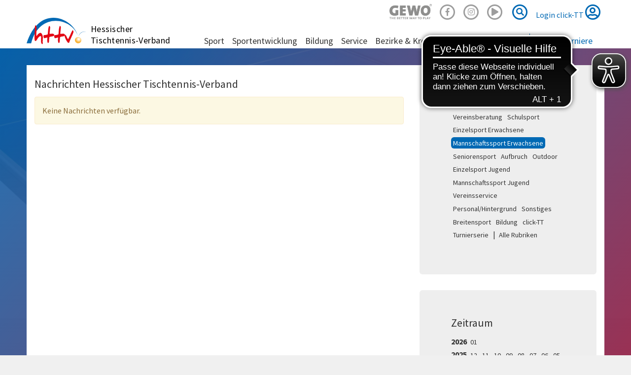

--- FILE ---
content_type: text/html; charset=utf-8
request_url: https://www.httv.de/news/kat/mannschaftssport-erwachsene/dat/2007/07/
body_size: 7031
content:
<!DOCTYPE html> 
<html lang="de" dir="ltr" class="no-js"> 
	<head> 
		<meta charset="utf-8"> 
		<!--
	by mdlr

	This website is powered by TYPO3 - inspiring people to share!
	TYPO3 is a free open source Content Management Framework initially created by Kasper Skaarhoj and licensed under GNU/GPL.
	TYPO3 is copyright 1998-2019 of Kasper Skaarhoj. Extensions are copyright of their respective owners.
	Information and contribution at https://typo3.org/
-->
		<title>News: Hessischer Tischtennis-Verband</title>
		<meta name="viewport" content="width=device-width, initial-scale=1"> 
		<meta name="robots" content="index,follow"> 
		<meta name="apple-mobile-web-app-capable" content="no"> 
		<meta name="description" content="Hessischer Tischtennis-Verband"> 
		<meta name="author" content="Hessischer Tischtennis-Verband e.V."> 
		<meta name="keywords" content="Tischtennis"> 
		<meta http-equiv="X-UA-Compatible" content="IE=edge"> 
		<meta name="msapplication-config" content="/browserconfig.xml"> 
		<meta name="msapplication-TileColor" content="#ffffff"> 
		<meta name="theme-color" content="#ffffff"> 
		<meta property="og:title" content="News"> 
		<meta property="og:site_name" content="Hessischer Tischtennis-Verband"> 
		<link rel="stylesheet" type="text/css" href="https://use.fontawesome.com/releases/v5.2.0/css/all.css" media="all"> 
		<link rel="stylesheet" type="text/css" href="https://use.fontawesome.com/releases/v5.2.0/css/v4-shims.css" media="all"> 
		<link rel="stylesheet" type="text/css" href="/typo3temp/compressor/merged-4bf93670e65c4b112591c41a365fcd05.css?1754773716" media="all"> 
		<style type="text/css">
/*<![CDATA[*/
<!--
/*InlineDefaultCss*/
/* default styles for extension "tx_felogin_pi1" */
		.tx-felogin-pi1 label {
			display: block;
		}

/*additionalTSFEInlineStyle*/
.gewo { opacity:.5; width:86px; height:32px; background-size: contain; background-image:url('/fileadmin/httv/gfx/Gewo_logo_Claim_black.png'); background-repeat:no-repeat; display:inline-block; }.gewo:hover { opacity:1; }
-->
/*]]>*/
</style>
		<script type="text/javascript">
/*<![CDATA[*/
/*TS_inlineJS*/

      // Opt-out function
      function gaOptout() {
      document.cookie = disableStr + '=true; expires=Thu, 31 Dec 2099 23:59:59 UTC; path=/';
      window[disableStr] = true;
      }


/*]]>*/
</script>
		<link rel="apple-touch-icon" sizes="180x180" href="/apple-touch-icon.png"> 
		<link rel="icon" type="image/png" sizes="32x32" href="/favicon-32x32.png"> 
		<link rel="icon" type="image/png" sizes="16x16" href="/favicon-16x16.png"> 
		<link rel="manifest" href="/manifest.json"> 
		<link rel="mask-icon" href="/safari-pinned-tab.svg" color="#5bbad5"> 
		<meta name="theme-color" content="#00529f">
		<meta name="facebook-domain-verification" content="oe409jejrvfxf6c54g38z7pa48kmrn"> 
		<script async src="https://cdn.eye-able.com/configs/www.httv.de.js"></script>
		<script async src="https://cdn.eye-able.com/public/js/eyeAble.js"></script>
		<link rel="alternate" type="application/rss+xml" title="RSS 2.0" href="/feed/rss.xml"> 
		<script src="//commondatastorage.googleapis.com/qmftp/RTA.js" type="text/javascript" async></script>
		<script type='text/javascript' src='//c.amazon-adsystem.com/aax2/amzn_ads.js' async></script>
		<script type='text/javascript' async>
      try {
          amznads.getAds('3371');
      } catch (e) { /*ignore*/ }
  </script>
		<script type="text/javascript" src="//storage.googleapis.com/adtags/mytt/click-tt/qmax/QMAX_httv.de.js "></script>
		</head>
	<body id="p19" class="page-19 backendlayout-pagets__default_2_columns_50_50 layout-httv layout-0"> 
		<div id="top"></div>
		<div class="body-bg"><a class="sr-only sr-only-focusable" href="/news/#content">Zum Inhalt springen</a>
			<header id="nav-site-wrap" class="full-header">
				<div class="container">
					<div class="navbar-header">
						<button class="navbar-toggle collapsed" id="navbar-toggle-site" type="button" data-toggle="collapse" data-target="#navbar-main-wrap"><span class="sr-only">Navigation</span><span class="icon-bar"></span><span class="icon-bar"></span><span class="icon-bar"></span></button>
						<button class="navbar-toggle collapsed" id="navbar-toggle-search" type="button" data-toggle="collapse" data-target="#navbar-meta-search"><span class="sr-only">Suche</span><i class="fas fa-search" aria-hidden="true"></i><span class="icon-bar"></span><span class="icon-bar"></span></button>
						<button class="navbar-toggle collapsed" id="navbar-toggle-login" type="button" data-toggle="collapse" data-target="#navbar-meta-login"><span class="sr-only">Login</span><i class="fas fa-lock" aria-hidden="true"></i><span class="icon-bar"></span><span class="icon-bar"></span></button>
						<div id="brand">
							<div id="header-logo-img"><a href="/"><img src="/_dist/Images/logo-httv-cut.svg" alt="HTTV" height="80" width="160"></a></div>
							<div id="header-logo"><a href="/">Hessischer <br>Tischtennis-Verband</a></div>
						</div>
					</div>
					<nav id="primary-menu" aria-label="Primary">
						<ul class="nav navbar-nav navbar-right" id="navbar-meta">
							<li class="hidden-sm hidden-xs"><a href="https://www.contra.de/" target="_blank" title="GEWO"><span class="gewo"></span></a></li>
							<li class="hidden-sm hidden-xs"><a href="https://www.facebook.com/hessen.tt/" target="_blank" title="Facebook"><span class="fa-stack fa-1x"><i class="fab fa-facebook-f fa-stack-1x"></i><i class="far fa-circle fa-stack-2x"></i></span></a></li>
							<li class="hidden-sm hidden-xs"><a href="https://www.instagram.com/hessen.tt/" target="_blank" title="Instagram"><span class="fa-stack fa-1x"><i class="fab fa-instagram fa-stack-1x"></i><i class="far fa-circle fa-stack-2x"></i></span></a></li>
							<li class="hidden-sm hidden-xs"><a href="https://www.youtube.com/channel/UC_7-wKSGIxyFSzSB7Rp8Rpw" target="_blank" title="Youtube"><span class="fa-2x"><span class="fa-layers fa-fw"><i class="far fa-play-circle"></i></span></span></a></li>
							<li class="collapse" id="navbar-meta-search">
								<form action="/suche" method="get" class="form-inline">
									<div class="form-group"><label class="sr-only">Suche</label><input class="form-control" id="navbar-meta-search-query" pattern=".{3,}" required spellcheck="false" dir="ltr" title="Suchen" name="q" autocomplete="off" value="" placeholder="Suche" type="text" lang="de">
										<button type="submit" class="btn btn-link"><span class="sr-only">Suche</span><span class="fa-stack fa-1x"><i class="fas fa-search fa-stack-1x"></i><i class="far fa-circle fa-stack-2x"></i></span></button>
									</div>
								</form>
							</li>
							<li class="login" id="navbar-meta-login"><a href="https://httv.click-tt.de/cgi-bin/WebObjects/nuLigaTTDE.woa/wa/login?federation=HeTTV&region=DE"> Login click-TT <i class="far fa-user-circle fa-2x"></i></a></li>
						</ul>
						<div id="navbar-main-wrap" class="collapse">
							<ul id="navbar-site" class="nav navbar-nav navbar-collapse ">
								<li class=" dropdown "><a href="/sport/" class="dropdown-toggle" data-toggle="dropdown" role="button" aria-haspopup="true" aria-expanded="false"> Sport<b class="caret"></b></a>
									<ul class="dropdown-menu">
										<li><a href="/sport/mannschaftssport/"> Mannschaftssport </a></li>
										<li><a href="/sport/leistungssport/"> Leistungssport </a></li>
										<li><a href="/sport/jugendsport/"> Jugendsport </a></li>
										<li><a href="/sport/seniorensport/"> Seniorensport </a></li>
										<li><a href="/sport/breitensport/"> Breitensport </a></li>
										<li><a href="/sport/schiedsrichter/"> Schiedsrichter </a></li>
										<li class="space"><span> Turnierserie </span></li>
										<li><a href="/sport/vr-cup/"> VR-Cup </a></li>
										<li><a href="/sport/junior-cup/"> Junior-Cup </a></li>
									</ul>
								</li>
								<li class=" dropdown "><a href="/sportentwicklung/" class="dropdown-toggle" data-toggle="dropdown" role="button" aria-haspopup="true" aria-expanded="false"> Sportentwicklung<b class="caret"></b></a>
									<ul class="dropdown-menu">
										<li><a href="/sportentwicklung/aufbruch/"> Aufbruch </a></li>
										<li><a href="/sportentwicklung/schulsport/"> Schulsport </a></li>
										<li><a href="/sportentwicklung/vereinsberatung/"> Vereinsberatung </a></li>
										<li><a href="/sportentwicklung/outdoor/"> Outdoor </a></li>
										<li><a href="/sportentwicklung/mini-meisterschaften/"> mini-Meisterschaften </a></li>
										<li><a href="/sportentwicklung/juniorteam/"> Juniorteam </a></li>
									</ul>
								</li>
								<li class=" dropdown "><a href="/bildung/" class="dropdown-toggle" data-toggle="dropdown" role="button" aria-haspopup="true" aria-expanded="false"> Bildung<b class="caret"></b></a>
									<ul class="dropdown-menu">
										<li><a href="/bildung/alle-termine/"> Alle Termine </a></li>
										<li class="space"><span> Termine </span></li>
										<li><a href="/bildung/startter/"> STARTTER </a></li>
										<li><a href="/bildung/assistenztrainer/"> Assistenztrainer </a></li>
										<li><a href="/bildung/tt-im-ganztag-tt-in-der-kita/"> TT im Ganztag/ TT in der Kita </a></li>
										<li><a href="/bildung/c-trainer-ausbildung/"> C-Trainer-Ausbildung </a></li>
										<li><a href="/bildung/b-vorbereitungskurs/"> B-Vorbereitungskurs </a></li>
										<li><a href="/bildung/b-trainer-ausbildung/"> B-Trainer-Ausbildung </a></li>
										<li><a href="/bildung/fortbildungen/"> Fortbildungen </a></li>
										<li class="space"><span> Weitere </span></li>
										<li><a href="/bildung/reaktivierungskurs/"> Reaktivierungskurs </a></li>
										<li class="space"><span> Info </span></li>
										<li><a href="/bildung/ansprechpartner/"> Ansprechpartner </a></li>
										<li><a href="/bildung/downloads/"> Downloads </a></li>
										<li><a href="/bildung/trainerboerse/"> Trainerbörse </a></li>
										<li><a href="/bildung/faq/"> FAQ </a></li>
									</ul>
								</li>
								<li class=" dropdown "><a href="/service/" class="dropdown-toggle" data-toggle="dropdown" role="button" aria-haspopup="true" aria-expanded="false"> Service<b class="caret"></b></a>
									<ul class="dropdown-menu">
										<li><a href="/service/rahmenterminplaene/"> Rahmenterminpläne </a></li>
										<li><a href="/service/click-tt/"> click-TT </a></li>
										<li><a href="/service/plopp/"> plopp </a></li>
										<li><a href="/service/newsletter/"> Newsletter </a></li>
										<li><a href="/service/downloads/"> Downloads </a></li>
										<li><a href="/service/links/"> Links </a></li>
										<li><a href="/service/kindeswohl/"> Kindeswohl </a></li>
									</ul>
								</li>
								<li class=" dropdown mega-menu"><a href="/bezirke-kreise/" class="dropdown-toggle" data-toggle="dropdown" role="button" aria-haspopup="true" aria-expanded="false"> Bezirke & Kreise<b class="caret"></b></a>
									<div class="mega-menu-content">
										<ul class="dropdown-menu">
											<li class="text-nowrap"><a href="/nord/" class="dropdown-toggle" data-toggle="dropdown" role="button" aria-haspopup="true" aria-expanded="false"> Bezirk Nord<b class="caret"></b></a>
												<ul class="">
													<li><a href="/hersfeld-rotenburg/"> Hersfeld-Rotenburg </a></li>
													<li><a href="/kassel/"> Kassel </a></li>
													<li><a href="/marburg-biedenkopf/"> Marburg-Biedenkopf </a></li>
													<li><a href="/schwalm-eder/"> Schwalm-Eder </a></li>
													<li><a href="/waldeck-frankenberg/"> Waldeck-Frankenberg </a></li>
													<li><a href="/werra-meissner/"> Werra-Meißner </a></li>
												</ul>
											</li>
											<li class="text-nowrap"><a href="/mitte/" class="dropdown-toggle" data-toggle="dropdown" role="button" aria-haspopup="true" aria-expanded="false"> Bezirk Mitte<b class="caret"></b></a>
												<ul class="">
													<li><a href="/fulda/"> Fulda </a></li>
													<li><a href="/giessen/"> Gießen </a></li>
													<li><a href="/main-kinzig/"> Main-Kinzig </a></li>
													<li><a href="/vogelsberg/"> Vogelsberg </a></li>
													<li><a href="/wetterau/"> Wetterau </a></li>
												</ul>
											</li>
											<li class="text-nowrap"><a href="/west/" class="dropdown-toggle" data-toggle="dropdown" role="button" aria-haspopup="true" aria-expanded="false"> Bezirk West<b class="caret"></b></a>
												<ul class="">
													<li><a href="/hochtaunus/"> Hochtaunus </a></li>
													<li><a href="/lahn-dill/"> Lahn-Dill </a></li>
													<li><a href="/limburg-weilburg/"> Limburg-Weilburg </a></li>
													<li><a href="/main-taunus/"> Main-Taunus </a></li>
													<li><a href="/rheingau-taunus/"> Rheingau-Taunus </a></li>
													<li><a href="/wiesbaden/"> Wiesbaden </a></li>
												</ul>
											</li>
											<li class="text-nowrap"><a href="/sued/" class="dropdown-toggle" data-toggle="dropdown" role="button" aria-haspopup="true" aria-expanded="false"> Bezirk Süd<b class="caret"></b></a>
												<ul class="">
													<li><a href="/bergstrasse/"> Bergstraße </a></li>
													<li><a href="/darmstadt-dieburg/"> Darmstadt-Dieburg </a></li>
													<li><a href="/frankfurt/"> Frankfurt </a></li>
													<li><a href="/gross-gerau/"> Groß-Gerau </a></li>
													<li><a href="/odenwald/"> Odenwald </a></li>
													<li><a href="/offenbach/"> Offenbach </a></li>
												</ul>
											</li>
										</ul>
									</div>
								</li>
								<li class=" dropdown "><a href="/anschriften/" class="dropdown-toggle" data-toggle="dropdown" role="button" aria-haspopup="true" aria-expanded="false"> Anschriften<b class="caret"></b></a>
									<ul class="dropdown-menu">
										<li><a href="/anschriften/geschaeftsstelle/"> Geschäftsstelle </a></li>
										<li><a href="/anschriften/verband/praesidium/"> Verband </a></li>
										<li><a href="/ligen/vereine/"> Vereine </a></li>
									</ul>
								</li>
								<li class=" "><a href="/plopp/"> plopp <i class="fas fa-external-link-square-alt fa-xs" aria-hidden="true"></i></a></li>
							</ul>
							<ul id="navbar-play" class="nav navbar-nav navbar-collapse ">
								<li id="navbar-play-title"><a href="https://www.httv.de/service/click-tt/">click-TT</a></li>
								<li class=" dropdown "><a href="/ligen/hessen-und-verbandsligen/" class="dropdown-toggle" data-toggle="dropdown" role="button" aria-haspopup="true" aria-expanded="false"> Ligen<b class="caret"></b></a>
									<ul class="dropdown-menu">
										<li><a target="_blank" href="/ligen/bundesligen/"> Bundesligen <i class="fas fa-external-link-square-alt fa-xs" aria-hidden="true"></i></a></li>
										<li><a target="_blank" href="/ligen/regional-und-oberligen/"> Regional- und Oberligen <i class="fas fa-external-link-square-alt fa-xs" aria-hidden="true"></i></a></li>
										<li><a href="/ligen/hessen-und-verbandsligen/"> Hessen- und Verbandsligen </a></li>
										<li><a href="/ligen/bezirk-nord/"> Bezirk Nord </a></li>
										<li><a href="/ligen/bezirk-mitte/"> Bezirk Mitte </a></li>
										<li><a href="/ligen/bezirk-west/"> Bezirk West </a></li>
										<li><a href="/ligen/bezirk-sued/"> Bezirk Süd </a></li>
										<li class="space"><span> Info </span></li>
										<li><a href="/ligen/vereine/"> Vereine </a></li>
										<li><a target="_blank" href="/ligen/wechselliste/"> Wechselliste <i class="fas fa-external-link-square-alt fa-xs" aria-hidden="true"></i></a></li>
										<li><a target="_blank" href="/ligen/wettkampfarchiv/"> Wettkampfarchiv <i class="fas fa-external-link-square-alt fa-xs" aria-hidden="true"></i></a></li>
									</ul>
								</li>
								<li class=" dropdown "><a href="/turniere/" class="dropdown-toggle" data-toggle="dropdown" role="button" aria-haspopup="true" aria-expanded="false"> Turniere<b class="caret"></b></a>
									<ul class="dropdown-menu">
										<li class="space"><span> Kalender </span></li>
										<li><a href="/turniere/turnierkalender/"> Turnierkalender </a></li>
										<li><a href="/turniere/vr-cup/"> VR-Cup </a></li>
										<li><a href="/turniere/junior-cup-202526/"> Junior-Cup 2025/26 </a></li>
										<li><a href="/turniere/mini-meisterschaften/"> mini-Meisterschaften </a></li>
										<li class="space"><span> Ergebnisse </span></li>
										<li><a href="/turniere/ergebnisse-mktt/"> MKTT-Online Turnierergebnisse </a></li>
										<li><a href="/turniere/verbandsturnierergebnisse-archiv/"> Verbandsturnierergebnisse (Archiv) </a></li>
										<li class="space"><span> Info </span></li>
										<li><a href="/service/rahmenterminplaene/"> Rahmenterminpläne </a></li>
									</ul>
								</li>
							</ul>
						</div>
					</nav>
				</div>
			</header>
			<main id="content" class="main-section">
				<div class="container background-transparent"></div>
				<div class="container">
					<div class="row">
						<div class="col-md-8">
							<h2>Nachrichten Hessischer Tischtennis-Verband</h2>
							<div id="c1642" class="frame frame-type-list frame-layout-0 default">
								<div class="alert alert-warning"> Keine Nachrichten verfügbar. </div>
							</div>
						</div>
						<div class="col-md-4">
							<div id="c2740" class="frame frame-type-list frame-layout-0 jumbotron">
								<h2> Rubriken </h2>
								<div class="news-catmenu"><a class="btn btn-default btn-sm normal" href="/news/kat/vereinsberatung/dat/2007/07/">Vereinsberatung </a><a class="btn btn-default btn-sm normal" href="/news/kat/schulsport/dat/2007/07/">Schulsport </a><a class="btn btn-default btn-sm normal" href="/news/kat/einzelsport-erwachsene/dat/2007/07/">Einzelsport Erwachsene </a><a class="btn btn-default btn-sm active" href="/news/kat/mannschaftssport-erwachsene/dat/2007/07/">Mannschaftssport Erwachsene </a><a class="btn btn-default btn-sm normal" href="/news/kat/seniorensport/dat/2007/07/">Seniorensport </a><a class="btn btn-default btn-sm normal" href="/news/kat/aufbruch/dat/2007/07/">Aufbruch </a><a class="btn btn-default btn-sm normal" href="/news/kat/outdoor/dat/2007/07/">Outdoor </a><a class="btn btn-default btn-sm normal" href="/news/kat/einzelsport-jugend/dat/2007/07/">Einzelsport Jugend </a><a class="btn btn-default btn-sm normal" href="/news/kat/mannschaftssport-jugend/dat/2007/07/">Mannschaftssport Jugend </a><a class="btn btn-default btn-sm normal" href="/news/kat/vereinsservice/dat/2007/07/">Vereinsservice </a><a class="btn btn-default btn-sm normal" href="/news/kat/personalhintergrund/dat/2007/07/">Personal/Hintergrund </a><a class="btn btn-default btn-sm normal" href="/news/kat/sonstiges/dat/2007/07/">Sonstiges </a><a class="btn btn-default btn-sm normal" href="/news/kat/breitensport/dat/2007/07/">Breitensport </a><a class="btn btn-default btn-sm normal" href="/news/kat/bildung/dat/2007/07/">Bildung </a><a class="btn btn-default btn-sm normal" href="/news/kat/click-tt/dat/2007/07/">click-TT </a><a class="btn btn-default btn-sm normal" href="/news/kat/turnierserie/dat/2007/07/">Turnierserie </a> | <a class="btn btn-default btn-sm" href="/news/dat/2007/07/">Alle Rubriken</a></div>
							</div>
							<div id="c293" class="frame frame-type-list frame-layout-0 jumbotron">
								<h2> Zeitraum </h2>
								<div class="news-month">
									<div><b>2026 </b><a class="btn btn-default btn-sm normal" href="/news/kat/mannschaftssport-erwachsene/dat/2026/01/">01</a></div>
									<div><b>2025 </b><a class="btn btn-default btn-sm normal" href="/news/kat/mannschaftssport-erwachsene/dat/2025/12/">12</a><a class="btn btn-default btn-sm normal" href="/news/kat/mannschaftssport-erwachsene/dat/2025/11/">11</a><a class="btn btn-default btn-sm normal" href="/news/kat/mannschaftssport-erwachsene/dat/2025/10/">10</a><a class="btn btn-default btn-sm normal" href="/news/kat/mannschaftssport-erwachsene/dat/2025/09/">09</a><a class="btn btn-default btn-sm normal" href="/news/kat/mannschaftssport-erwachsene/dat/2025/08/">08</a><a class="btn btn-default btn-sm normal" href="/news/kat/mannschaftssport-erwachsene/dat/2025/07/">07</a><a class="btn btn-default btn-sm normal" href="/news/kat/mannschaftssport-erwachsene/dat/2025/06/">06</a><a class="btn btn-default btn-sm normal" href="/news/kat/mannschaftssport-erwachsene/dat/2025/05/">05</a><a class="btn btn-default btn-sm normal" href="/news/kat/mannschaftssport-erwachsene/dat/2025/04/">04</a><a class="btn btn-default btn-sm normal" href="/news/kat/mannschaftssport-erwachsene/dat/2025/03/">03</a><a class="btn btn-default btn-sm normal" href="/news/kat/mannschaftssport-erwachsene/dat/2025/02/">02</a><a class="btn btn-default btn-sm normal" href="/news/kat/mannschaftssport-erwachsene/dat/2025/01/">01</a></div>
									<div><b>2024 </b><a class="btn btn-default btn-sm normal" href="/news/kat/mannschaftssport-erwachsene/dat/2024/12/">12</a><a class="btn btn-default btn-sm normal" href="/news/kat/mannschaftssport-erwachsene/dat/2024/11/">11</a><a class="btn btn-default btn-sm normal" href="/news/kat/mannschaftssport-erwachsene/dat/2024/10/">10</a><a class="btn btn-default btn-sm normal" href="/news/kat/mannschaftssport-erwachsene/dat/2024/09/">09</a><a class="btn btn-default btn-sm normal" href="/news/kat/mannschaftssport-erwachsene/dat/2024/08/">08</a><a class="btn btn-default btn-sm normal" href="/news/kat/mannschaftssport-erwachsene/dat/2024/07/">07</a><a class="btn btn-default btn-sm normal" href="/news/kat/mannschaftssport-erwachsene/dat/2024/06/">06</a><a class="btn btn-default btn-sm normal" href="/news/kat/mannschaftssport-erwachsene/dat/2024/05/">05</a><a class="btn btn-default btn-sm normal" href="/news/kat/mannschaftssport-erwachsene/dat/2024/04/">04</a><a class="btn btn-default btn-sm normal" href="/news/kat/mannschaftssport-erwachsene/dat/2024/03/">03</a><a class="btn btn-default btn-sm normal" href="/news/kat/mannschaftssport-erwachsene/dat/2024/02/">02</a><a class="btn btn-default btn-sm normal" href="/news/kat/mannschaftssport-erwachsene/dat/2024/01/">01</a></div>
									<div><b>2023 </b><a class="btn btn-default btn-sm normal" href="/news/kat/mannschaftssport-erwachsene/dat/2023/12/">12</a><a class="btn btn-default btn-sm normal" href="/news/kat/mannschaftssport-erwachsene/dat/2023/11/">11</a><a class="btn btn-default btn-sm normal" href="/news/kat/mannschaftssport-erwachsene/dat/2023/10/">10</a><a class="btn btn-default btn-sm normal" href="/news/kat/mannschaftssport-erwachsene/dat/2023/09/">09</a><a class="btn btn-default btn-sm normal" href="/news/kat/mannschaftssport-erwachsene/dat/2023/08/">08</a><a class="btn btn-default btn-sm normal" href="/news/kat/mannschaftssport-erwachsene/dat/2023/07/">07</a><a class="btn btn-default btn-sm normal" href="/news/kat/mannschaftssport-erwachsene/dat/2023/06/">06</a><a class="btn btn-default btn-sm normal" href="/news/kat/mannschaftssport-erwachsene/dat/2023/05/">05</a><a class="btn btn-default btn-sm normal" href="/news/kat/mannschaftssport-erwachsene/dat/2023/04/">04</a><a class="btn btn-default btn-sm normal" href="/news/kat/mannschaftssport-erwachsene/dat/2023/03/">03</a><a class="btn btn-default btn-sm normal" href="/news/kat/mannschaftssport-erwachsene/dat/2023/02/">02</a><a class="btn btn-default btn-sm normal" href="/news/kat/mannschaftssport-erwachsene/dat/2023/01/">01</a></div>
									<button class="btn btn-default btn-sm" type="button" data-toggle="collapse" data-target="#date-menu-more" aria-expanded="false" aria-controls="date-menu-more"> mehr... </button>
									 | <a class="btn btn-default btn-sm" href="/news/kat/mannschaftssport-erwachsene/">Gesamter Zeitraum </a>
									<div class="collapse" id="date-menu-more">
										<div><b>2022 </b><a class="btn btn-default btn-sm normal" href="/news/kat/mannschaftssport-erwachsene/dat/2022/12/">12</a><a class="btn btn-default btn-sm normal" href="/news/kat/mannschaftssport-erwachsene/dat/2022/11/">11</a><a class="btn btn-default btn-sm normal" href="/news/kat/mannschaftssport-erwachsene/dat/2022/10/">10</a><a class="btn btn-default btn-sm normal" href="/news/kat/mannschaftssport-erwachsene/dat/2022/09/">09</a><a class="btn btn-default btn-sm normal" href="/news/kat/mannschaftssport-erwachsene/dat/2022/08/">08</a><a class="btn btn-default btn-sm normal" href="/news/kat/mannschaftssport-erwachsene/dat/2022/07/">07</a><a class="btn btn-default btn-sm normal" href="/news/kat/mannschaftssport-erwachsene/dat/2022/06/">06</a><a class="btn btn-default btn-sm normal" href="/news/kat/mannschaftssport-erwachsene/dat/2022/05/">05</a><a class="btn btn-default btn-sm normal" href="/news/kat/mannschaftssport-erwachsene/dat/2022/04/">04</a><a class="btn btn-default btn-sm normal" href="/news/kat/mannschaftssport-erwachsene/dat/2022/03/">03</a><a class="btn btn-default btn-sm normal" href="/news/kat/mannschaftssport-erwachsene/dat/2022/02/">02</a><a class="btn btn-default btn-sm normal" href="/news/kat/mannschaftssport-erwachsene/dat/2022/01/">01</a></div>
										<div><b>2021 </b><a class="btn btn-default btn-sm normal" href="/news/kat/mannschaftssport-erwachsene/dat/2021/12/">12</a><a class="btn btn-default btn-sm normal" href="/news/kat/mannschaftssport-erwachsene/dat/2021/11/">11</a><a class="btn btn-default btn-sm normal" href="/news/kat/mannschaftssport-erwachsene/dat/2021/10/">10</a><a class="btn btn-default btn-sm normal" href="/news/kat/mannschaftssport-erwachsene/dat/2021/09/">09</a><a class="btn btn-default btn-sm normal" href="/news/kat/mannschaftssport-erwachsene/dat/2021/08/">08</a><a class="btn btn-default btn-sm normal" href="/news/kat/mannschaftssport-erwachsene/dat/2021/07/">07</a><a class="btn btn-default btn-sm normal" href="/news/kat/mannschaftssport-erwachsene/dat/2021/06/">06</a><a class="btn btn-default btn-sm normal" href="/news/kat/mannschaftssport-erwachsene/dat/2021/05/">05</a><a class="btn btn-default btn-sm normal" href="/news/kat/mannschaftssport-erwachsene/dat/2021/04/">04</a><a class="btn btn-default btn-sm normal" href="/news/kat/mannschaftssport-erwachsene/dat/2021/03/">03</a><a class="btn btn-default btn-sm normal" href="/news/kat/mannschaftssport-erwachsene/dat/2021/02/">02</a><a class="btn btn-default btn-sm normal" href="/news/kat/mannschaftssport-erwachsene/dat/2021/01/">01</a></div>
										<div><b>2020 </b><a class="btn btn-default btn-sm normal" href="/news/kat/mannschaftssport-erwachsene/dat/2020/12/">12</a><a class="btn btn-default btn-sm normal" href="/news/kat/mannschaftssport-erwachsene/dat/2020/11/">11</a><a class="btn btn-default btn-sm normal" href="/news/kat/mannschaftssport-erwachsene/dat/2020/10/">10</a><a class="btn btn-default btn-sm normal" href="/news/kat/mannschaftssport-erwachsene/dat/2020/09/">09</a><a class="btn btn-default btn-sm normal" href="/news/kat/mannschaftssport-erwachsene/dat/2020/08/">08</a><a class="btn btn-default btn-sm normal" href="/news/kat/mannschaftssport-erwachsene/dat/2020/07/">07</a><a class="btn btn-default btn-sm normal" href="/news/kat/mannschaftssport-erwachsene/dat/2020/06/">06</a><a class="btn btn-default btn-sm normal" href="/news/kat/mannschaftssport-erwachsene/dat/2020/05/">05</a><a class="btn btn-default btn-sm normal" href="/news/kat/mannschaftssport-erwachsene/dat/2020/04/">04</a><a class="btn btn-default btn-sm normal" href="/news/kat/mannschaftssport-erwachsene/dat/2020/03/">03</a><a class="btn btn-default btn-sm normal" href="/news/kat/mannschaftssport-erwachsene/dat/2020/02/">02</a><a class="btn btn-default btn-sm normal" href="/news/kat/mannschaftssport-erwachsene/dat/2020/01/">01</a></div>
										<div><b>2019 </b><a class="btn btn-default btn-sm normal" href="/news/kat/mannschaftssport-erwachsene/dat/2019/12/">12</a><a class="btn btn-default btn-sm normal" href="/news/kat/mannschaftssport-erwachsene/dat/2019/11/">11</a><a class="btn btn-default btn-sm normal" href="/news/kat/mannschaftssport-erwachsene/dat/2019/10/">10</a><a class="btn btn-default btn-sm normal" href="/news/kat/mannschaftssport-erwachsene/dat/2019/09/">09</a><a class="btn btn-default btn-sm normal" href="/news/kat/mannschaftssport-erwachsene/dat/2019/08/">08</a><a class="btn btn-default btn-sm normal" href="/news/kat/mannschaftssport-erwachsene/dat/2019/07/">07</a><a class="btn btn-default btn-sm normal" href="/news/kat/mannschaftssport-erwachsene/dat/2019/06/">06</a><a class="btn btn-default btn-sm normal" href="/news/kat/mannschaftssport-erwachsene/dat/2019/05/">05</a><a class="btn btn-default btn-sm normal" href="/news/kat/mannschaftssport-erwachsene/dat/2019/04/">04</a><a class="btn btn-default btn-sm normal" href="/news/kat/mannschaftssport-erwachsene/dat/2019/03/">03</a><a class="btn btn-default btn-sm normal" href="/news/kat/mannschaftssport-erwachsene/dat/2019/02/">02</a><a class="btn btn-default btn-sm normal" href="/news/kat/mannschaftssport-erwachsene/dat/2019/01/">01</a></div>
										<div><b>2018 </b><a class="btn btn-default btn-sm normal" href="/news/kat/mannschaftssport-erwachsene/dat/2018/12/">12</a><a class="btn btn-default btn-sm normal" href="/news/kat/mannschaftssport-erwachsene/dat/2018/11/">11</a><a class="btn btn-default btn-sm normal" href="/news/kat/mannschaftssport-erwachsene/dat/2018/10/">10</a><a class="btn btn-default btn-sm normal" href="/news/kat/mannschaftssport-erwachsene/dat/2018/09/">09</a><a class="btn btn-default btn-sm normal" href="/news/kat/mannschaftssport-erwachsene/dat/2018/08/">08</a><a class="btn btn-default btn-sm normal" href="/news/kat/mannschaftssport-erwachsene/dat/2018/07/">07</a><a class="btn btn-default btn-sm normal" href="/news/kat/mannschaftssport-erwachsene/dat/2018/06/">06</a><a class="btn btn-default btn-sm normal" href="/news/kat/mannschaftssport-erwachsene/dat/2018/05/">05</a><a class="btn btn-default btn-sm normal" href="/news/kat/mannschaftssport-erwachsene/dat/2018/04/">04</a><a class="btn btn-default btn-sm normal" href="/news/kat/mannschaftssport-erwachsene/dat/2018/03/">03</a><a class="btn btn-default btn-sm normal" href="/news/kat/mannschaftssport-erwachsene/dat/2018/02/">02</a><a class="btn btn-default btn-sm normal" href="/news/kat/mannschaftssport-erwachsene/dat/2018/01/">01</a></div>
										<div><b>2017 </b><a class="btn btn-default btn-sm normal" href="/news/kat/mannschaftssport-erwachsene/dat/2017/12/">12</a><a class="btn btn-default btn-sm normal" href="/news/kat/mannschaftssport-erwachsene/dat/2017/11/">11</a><a class="btn btn-default btn-sm normal" href="/news/kat/mannschaftssport-erwachsene/dat/2017/10/">10</a><a class="btn btn-default btn-sm normal" href="/news/kat/mannschaftssport-erwachsene/dat/2017/09/">09</a><a class="btn btn-default btn-sm normal" href="/news/kat/mannschaftssport-erwachsene/dat/2017/08/">08</a><a class="btn btn-default btn-sm normal" href="/news/kat/mannschaftssport-erwachsene/dat/2017/07/">07</a><a class="btn btn-default btn-sm normal" href="/news/kat/mannschaftssport-erwachsene/dat/2017/06/">06</a><a class="btn btn-default btn-sm normal" href="/news/kat/mannschaftssport-erwachsene/dat/2017/05/">05</a><a class="btn btn-default btn-sm normal" href="/news/kat/mannschaftssport-erwachsene/dat/2017/04/">04</a><a class="btn btn-default btn-sm normal" href="/news/kat/mannschaftssport-erwachsene/dat/2017/03/">03</a><a class="btn btn-default btn-sm normal" href="/news/kat/mannschaftssport-erwachsene/dat/2017/02/">02</a><a class="btn btn-default btn-sm normal" href="/news/kat/mannschaftssport-erwachsene/dat/2017/01/">01</a></div>
										<div><b>2016 </b><a class="btn btn-default btn-sm normal" href="/news/kat/mannschaftssport-erwachsene/dat/2016/12/">12</a><a class="btn btn-default btn-sm normal" href="/news/kat/mannschaftssport-erwachsene/dat/2016/11/">11</a><a class="btn btn-default btn-sm normal" href="/news/kat/mannschaftssport-erwachsene/dat/2016/10/">10</a><a class="btn btn-default btn-sm normal" href="/news/kat/mannschaftssport-erwachsene/dat/2016/09/">09</a><a class="btn btn-default btn-sm normal" href="/news/kat/mannschaftssport-erwachsene/dat/2016/08/">08</a><a class="btn btn-default btn-sm normal" href="/news/kat/mannschaftssport-erwachsene/dat/2016/07/">07</a><a class="btn btn-default btn-sm normal" href="/news/kat/mannschaftssport-erwachsene/dat/2016/06/">06</a><a class="btn btn-default btn-sm normal" href="/news/kat/mannschaftssport-erwachsene/dat/2016/05/">05</a><a class="btn btn-default btn-sm normal" href="/news/kat/mannschaftssport-erwachsene/dat/2016/04/">04</a><a class="btn btn-default btn-sm normal" href="/news/kat/mannschaftssport-erwachsene/dat/2016/03/">03</a><a class="btn btn-default btn-sm normal" href="/news/kat/mannschaftssport-erwachsene/dat/2016/02/">02</a><a class="btn btn-default btn-sm normal" href="/news/kat/mannschaftssport-erwachsene/dat/2016/01/">01</a></div>
										<div><b>2015 </b><a class="btn btn-default btn-sm normal" href="/news/kat/mannschaftssport-erwachsene/dat/2015/12/">12</a><a class="btn btn-default btn-sm normal" href="/news/kat/mannschaftssport-erwachsene/dat/2015/11/">11</a><a class="btn btn-default btn-sm normal" href="/news/kat/mannschaftssport-erwachsene/dat/2015/10/">10</a><a class="btn btn-default btn-sm normal" href="/news/kat/mannschaftssport-erwachsene/dat/2015/09/">09</a><a class="btn btn-default btn-sm normal" href="/news/kat/mannschaftssport-erwachsene/dat/2015/08/">08</a><a class="btn btn-default btn-sm normal" href="/news/kat/mannschaftssport-erwachsene/dat/2015/07/">07</a><a class="btn btn-default btn-sm normal" href="/news/kat/mannschaftssport-erwachsene/dat/2015/06/">06</a><a class="btn btn-default btn-sm normal" href="/news/kat/mannschaftssport-erwachsene/dat/2015/05/">05</a><a class="btn btn-default btn-sm normal" href="/news/kat/mannschaftssport-erwachsene/dat/2015/04/">04</a><a class="btn btn-default btn-sm normal" href="/news/kat/mannschaftssport-erwachsene/dat/2015/03/">03</a><a class="btn btn-default btn-sm normal" href="/news/kat/mannschaftssport-erwachsene/dat/2015/02/">02</a><a class="btn btn-default btn-sm normal" href="/news/kat/mannschaftssport-erwachsene/dat/2015/01/">01</a></div>
										<div><b>2014 </b><a class="btn btn-default btn-sm normal" href="/news/kat/mannschaftssport-erwachsene/dat/2014/12/">12</a><a class="btn btn-default btn-sm normal" href="/news/kat/mannschaftssport-erwachsene/dat/2014/11/">11</a><a class="btn btn-default btn-sm normal" href="/news/kat/mannschaftssport-erwachsene/dat/2014/10/">10</a><a class="btn btn-default btn-sm normal" href="/news/kat/mannschaftssport-erwachsene/dat/2014/09/">09</a><a class="btn btn-default btn-sm normal" href="/news/kat/mannschaftssport-erwachsene/dat/2014/08/">08</a><a class="btn btn-default btn-sm normal" href="/news/kat/mannschaftssport-erwachsene/dat/2014/07/">07</a><a class="btn btn-default btn-sm normal" href="/news/kat/mannschaftssport-erwachsene/dat/2014/06/">06</a><a class="btn btn-default btn-sm normal" href="/news/kat/mannschaftssport-erwachsene/dat/2014/05/">05</a><a class="btn btn-default btn-sm normal" href="/news/kat/mannschaftssport-erwachsene/dat/2014/04/">04</a><a class="btn btn-default btn-sm normal" href="/news/kat/mannschaftssport-erwachsene/dat/2014/03/">03</a><a class="btn btn-default btn-sm normal" href="/news/kat/mannschaftssport-erwachsene/dat/2014/02/">02</a><a class="btn btn-default btn-sm normal" href="/news/kat/mannschaftssport-erwachsene/dat/2014/01/">01</a></div>
										<div><b>2013 </b><a class="btn btn-default btn-sm normal" href="/news/kat/mannschaftssport-erwachsene/dat/2013/12/">12</a><a class="btn btn-default btn-sm normal" href="/news/kat/mannschaftssport-erwachsene/dat/2013/11/">11</a><a class="btn btn-default btn-sm normal" href="/news/kat/mannschaftssport-erwachsene/dat/2013/10/">10</a><a class="btn btn-default btn-sm normal" href="/news/kat/mannschaftssport-erwachsene/dat/2013/09/">09</a><a class="btn btn-default btn-sm normal" href="/news/kat/mannschaftssport-erwachsene/dat/2013/08/">08</a><a class="btn btn-default btn-sm normal" href="/news/kat/mannschaftssport-erwachsene/dat/2013/07/">07</a><a class="btn btn-default btn-sm normal" href="/news/kat/mannschaftssport-erwachsene/dat/2013/06/">06</a><a class="btn btn-default btn-sm normal" href="/news/kat/mannschaftssport-erwachsene/dat/2013/05/">05</a><a class="btn btn-default btn-sm normal" href="/news/kat/mannschaftssport-erwachsene/dat/2013/04/">04</a><a class="btn btn-default btn-sm normal" href="/news/kat/mannschaftssport-erwachsene/dat/2013/03/">03</a><a class="btn btn-default btn-sm normal" href="/news/kat/mannschaftssport-erwachsene/dat/2013/02/">02</a><a class="btn btn-default btn-sm normal" href="/news/kat/mannschaftssport-erwachsene/dat/2013/01/">01</a></div>
										<div><b>2012 </b><a class="btn btn-default btn-sm normal" href="/news/kat/mannschaftssport-erwachsene/dat/2012/12/">12</a><a class="btn btn-default btn-sm normal" href="/news/kat/mannschaftssport-erwachsene/dat/2012/11/">11</a><a class="btn btn-default btn-sm normal" href="/news/kat/mannschaftssport-erwachsene/dat/2012/10/">10</a><a class="btn btn-default btn-sm normal" href="/news/kat/mannschaftssport-erwachsene/dat/2012/09/">09</a><a class="btn btn-default btn-sm normal" href="/news/kat/mannschaftssport-erwachsene/dat/2012/08/">08</a><a class="btn btn-default btn-sm normal" href="/news/kat/mannschaftssport-erwachsene/dat/2012/07/">07</a><a class="btn btn-default btn-sm normal" href="/news/kat/mannschaftssport-erwachsene/dat/2012/06/">06</a><a class="btn btn-default btn-sm normal" href="/news/kat/mannschaftssport-erwachsene/dat/2012/05/">05</a><a class="btn btn-default btn-sm normal" href="/news/kat/mannschaftssport-erwachsene/dat/2012/04/">04</a><a class="btn btn-default btn-sm normal" href="/news/kat/mannschaftssport-erwachsene/dat/2012/03/">03</a><a class="btn btn-default btn-sm normal" href="/news/kat/mannschaftssport-erwachsene/dat/2012/02/">02</a><a class="btn btn-default btn-sm normal" href="/news/kat/mannschaftssport-erwachsene/dat/2012/01/">01</a></div>
										<div><b>2011 </b><a class="btn btn-default btn-sm normal" href="/news/kat/mannschaftssport-erwachsene/dat/2011/12/">12</a><a class="btn btn-default btn-sm normal" href="/news/kat/mannschaftssport-erwachsene/dat/2011/11/">11</a><a class="btn btn-default btn-sm normal" href="/news/kat/mannschaftssport-erwachsene/dat/2011/10/">10</a><a class="btn btn-default btn-sm normal" href="/news/kat/mannschaftssport-erwachsene/dat/2011/09/">09</a><a class="btn btn-default btn-sm normal" href="/news/kat/mannschaftssport-erwachsene/dat/2011/08/">08</a><a class="btn btn-default btn-sm normal" href="/news/kat/mannschaftssport-erwachsene/dat/2011/07/">07</a><a class="btn btn-default btn-sm normal" href="/news/kat/mannschaftssport-erwachsene/dat/2011/06/">06</a><a class="btn btn-default btn-sm normal" href="/news/kat/mannschaftssport-erwachsene/dat/2011/05/">05</a><a class="btn btn-default btn-sm normal" href="/news/kat/mannschaftssport-erwachsene/dat/2011/04/">04</a><a class="btn btn-default btn-sm normal" href="/news/kat/mannschaftssport-erwachsene/dat/2011/03/">03</a><a class="btn btn-default btn-sm normal" href="/news/kat/mannschaftssport-erwachsene/dat/2011/02/">02</a><a class="btn btn-default btn-sm normal" href="/news/kat/mannschaftssport-erwachsene/dat/2011/01/">01</a></div>
										<div><b>2010 </b><a class="btn btn-default btn-sm normal" href="/news/kat/mannschaftssport-erwachsene/dat/2010/12/">12</a><a class="btn btn-default btn-sm normal" href="/news/kat/mannschaftssport-erwachsene/dat/2010/11/">11</a><a class="btn btn-default btn-sm normal" href="/news/kat/mannschaftssport-erwachsene/dat/2010/10/">10</a><a class="btn btn-default btn-sm normal" href="/news/kat/mannschaftssport-erwachsene/dat/2010/09/">09</a><a class="btn btn-default btn-sm normal" href="/news/kat/mannschaftssport-erwachsene/dat/2010/08/">08</a><a class="btn btn-default btn-sm normal" href="/news/kat/mannschaftssport-erwachsene/dat/2010/07/">07</a><a class="btn btn-default btn-sm normal" href="/news/kat/mannschaftssport-erwachsene/dat/2010/06/">06</a><a class="btn btn-default btn-sm normal" href="/news/kat/mannschaftssport-erwachsene/dat/2010/05/">05</a><a class="btn btn-default btn-sm normal" href="/news/kat/mannschaftssport-erwachsene/dat/2010/04/">04</a><a class="btn btn-default btn-sm normal" href="/news/kat/mannschaftssport-erwachsene/dat/2010/03/">03</a><a class="btn btn-default btn-sm normal" href="/news/kat/mannschaftssport-erwachsene/dat/2010/02/">02</a><a class="btn btn-default btn-sm normal" href="/news/kat/mannschaftssport-erwachsene/dat/2010/01/">01</a></div>
										<div><b>2009 </b><a class="btn btn-default btn-sm normal" href="/news/kat/mannschaftssport-erwachsene/dat/2009/12/">12</a><a class="btn btn-default btn-sm normal" href="/news/kat/mannschaftssport-erwachsene/dat/2009/11/">11</a><a class="btn btn-default btn-sm normal" href="/news/kat/mannschaftssport-erwachsene/dat/2009/10/">10</a><a class="btn btn-default btn-sm normal" href="/news/kat/mannschaftssport-erwachsene/dat/2009/09/">09</a><a class="btn btn-default btn-sm normal" href="/news/kat/mannschaftssport-erwachsene/dat/2009/08/">08</a><a class="btn btn-default btn-sm normal" href="/news/kat/mannschaftssport-erwachsene/dat/2009/07/">07</a><a class="btn btn-default btn-sm normal" href="/news/kat/mannschaftssport-erwachsene/dat/2009/06/">06</a><a class="btn btn-default btn-sm normal" href="/news/kat/mannschaftssport-erwachsene/dat/2009/05/">05</a><a class="btn btn-default btn-sm normal" href="/news/kat/mannschaftssport-erwachsene/dat/2009/04/">04</a><a class="btn btn-default btn-sm normal" href="/news/kat/mannschaftssport-erwachsene/dat/2009/03/">03</a><a class="btn btn-default btn-sm normal" href="/news/kat/mannschaftssport-erwachsene/dat/2009/02/">02</a><a class="btn btn-default btn-sm normal" href="/news/kat/mannschaftssport-erwachsene/dat/2009/01/">01</a></div>
										<div><b>2008 </b><a class="btn btn-default btn-sm normal" href="/news/kat/mannschaftssport-erwachsene/dat/2008/12/">12</a><a class="btn btn-default btn-sm normal" href="/news/kat/mannschaftssport-erwachsene/dat/2008/11/">11</a><a class="btn btn-default btn-sm normal" href="/news/kat/mannschaftssport-erwachsene/dat/2008/10/">10</a><a class="btn btn-default btn-sm normal" href="/news/kat/mannschaftssport-erwachsene/dat/2008/09/">09</a><a class="btn btn-default btn-sm normal" href="/news/kat/mannschaftssport-erwachsene/dat/2008/08/">08</a><a class="btn btn-default btn-sm normal" href="/news/kat/mannschaftssport-erwachsene/dat/2008/07/">07</a><a class="btn btn-default btn-sm normal" href="/news/kat/mannschaftssport-erwachsene/dat/2008/06/">06</a><a class="btn btn-default btn-sm normal" href="/news/kat/mannschaftssport-erwachsene/dat/2008/05/">05</a><a class="btn btn-default btn-sm normal" href="/news/kat/mannschaftssport-erwachsene/dat/2008/04/">04</a><a class="btn btn-default btn-sm normal" href="/news/kat/mannschaftssport-erwachsene/dat/2008/03/">03</a><a class="btn btn-default btn-sm normal" href="/news/kat/mannschaftssport-erwachsene/dat/2008/02/">02</a><a class="btn btn-default btn-sm normal" href="/news/kat/mannschaftssport-erwachsene/dat/2008/01/">01</a></div>
										<div><b>2007 </b><a class="btn btn-default btn-sm normal" href="/news/kat/mannschaftssport-erwachsene/dat/2007/12/">12</a><a class="btn btn-default btn-sm normal" href="/news/kat/mannschaftssport-erwachsene/dat/2007/11/">11</a><a class="btn btn-default btn-sm normal" href="/news/kat/mannschaftssport-erwachsene/dat/2007/10/">10</a><a class="btn btn-default btn-sm normal" href="/news/kat/mannschaftssport-erwachsene/dat/2007/09/">09</a><a class="btn btn-default btn-sm normal" href="/news/kat/mannschaftssport-erwachsene/dat/2007/08/">08</a><a class="btn btn-default btn-sm normal active" href="/news/kat/mannschaftssport-erwachsene/dat/2007/07/">07</a><a class="btn btn-default btn-sm normal" href="/news/kat/mannschaftssport-erwachsene/dat/2007/06/">06</a><a class="btn btn-default btn-sm normal" href="/news/kat/mannschaftssport-erwachsene/dat/2007/05/">05</a><a class="btn btn-default btn-sm normal" href="/news/kat/mannschaftssport-erwachsene/dat/2007/04/">04</a><a class="btn btn-default btn-sm normal" href="/news/kat/mannschaftssport-erwachsene/dat/2007/03/">03</a><a class="btn btn-default btn-sm normal" href="/news/kat/mannschaftssport-erwachsene/dat/2007/02/">02</a><a class="btn btn-default btn-sm normal" href="/news/kat/mannschaftssport-erwachsene/dat/2007/01/">01</a></div>
										<div><b>2006 </b><a class="btn btn-default btn-sm normal" href="/news/kat/mannschaftssport-erwachsene/dat/2006/12/">12</a><a class="btn btn-default btn-sm normal" href="/news/kat/mannschaftssport-erwachsene/dat/2006/11/">11</a><a class="btn btn-default btn-sm normal" href="/news/kat/mannschaftssport-erwachsene/dat/2006/10/">10</a><a class="btn btn-default btn-sm normal" href="/news/kat/mannschaftssport-erwachsene/dat/2006/09/">09</a><a class="btn btn-default btn-sm normal" href="/news/kat/mannschaftssport-erwachsene/dat/2006/08/">08</a><a class="btn btn-default btn-sm normal" href="/news/kat/mannschaftssport-erwachsene/dat/2006/07/">07</a><a class="btn btn-default btn-sm normal" href="/news/kat/mannschaftssport-erwachsene/dat/2006/06/">06</a><a class="btn btn-default btn-sm normal" href="/news/kat/mannschaftssport-erwachsene/dat/2006/05/">05</a><a class="btn btn-default btn-sm normal" href="/news/kat/mannschaftssport-erwachsene/dat/2006/04/">04</a><a class="btn btn-default btn-sm normal" href="/news/kat/mannschaftssport-erwachsene/dat/2006/03/">03</a><a class="btn btn-default btn-sm normal" href="/news/kat/mannschaftssport-erwachsene/dat/2006/02/">02</a><a class="btn btn-default btn-sm normal" href="/news/kat/mannschaftssport-erwachsene/dat/2006/01/">01</a></div>
										<div><b>2005 </b><a class="btn btn-default btn-sm normal" href="/news/kat/mannschaftssport-erwachsene/dat/2005/12/">12</a><a class="btn btn-default btn-sm normal" href="/news/kat/mannschaftssport-erwachsene/dat/2005/11/">11</a><a class="btn btn-default btn-sm normal" href="/news/kat/mannschaftssport-erwachsene/dat/2005/10/">10</a><a class="btn btn-default btn-sm normal" href="/news/kat/mannschaftssport-erwachsene/dat/2005/09/">09</a><a class="btn btn-default btn-sm normal" href="/news/kat/mannschaftssport-erwachsene/dat/2005/08/">08</a><a class="btn btn-default btn-sm normal" href="/news/kat/mannschaftssport-erwachsene/dat/2005/07/">07</a><a class="btn btn-default btn-sm normal" href="/news/kat/mannschaftssport-erwachsene/dat/2005/06/">06</a><a class="btn btn-default btn-sm normal" href="/news/kat/mannschaftssport-erwachsene/dat/2005/05/">05</a><a class="btn btn-default btn-sm normal" href="/news/kat/mannschaftssport-erwachsene/dat/2005/04/">04</a><a class="btn btn-default btn-sm normal" href="/news/kat/mannschaftssport-erwachsene/dat/2005/03/">03</a><a class="btn btn-default btn-sm normal" href="/news/kat/mannschaftssport-erwachsene/dat/2005/02/">02</a><a class="btn btn-default btn-sm normal" href="/news/kat/mannschaftssport-erwachsene/dat/2005/01/">01</a></div>
										<div><b>2004 </b><a class="btn btn-default btn-sm normal" href="/news/kat/mannschaftssport-erwachsene/dat/2004/12/">12</a><a class="btn btn-default btn-sm normal" href="/news/kat/mannschaftssport-erwachsene/dat/2004/11/">11</a><a class="btn btn-default btn-sm normal" href="/news/kat/mannschaftssport-erwachsene/dat/2004/10/">10</a><a class="btn btn-default btn-sm normal" href="/news/kat/mannschaftssport-erwachsene/dat/2004/09/">09</a><a class="btn btn-default btn-sm normal" href="/news/kat/mannschaftssport-erwachsene/dat/2004/08/">08</a><a class="btn btn-default btn-sm normal" href="/news/kat/mannschaftssport-erwachsene/dat/2004/07/">07</a><a class="btn btn-default btn-sm normal" href="/news/kat/mannschaftssport-erwachsene/dat/2004/06/">06</a><a class="btn btn-default btn-sm normal" href="/news/kat/mannschaftssport-erwachsene/dat/2004/05/">05</a></div>
									</div>
								</div>
							</div>
						</div>
					</div>
				</div>
			</main>
			<div class="breadcrumb-section">
				<div class="container">
					<ol class="breadcrumb" itemscope="itemscope" itemtype="http://data-vocabulary.org/Breadcrumb">
						<li class=""><a title="httv.de" href="/">httv.de</a></li>
					</ol>
				</div>
			</div>
			<div class="c-section-partner">
				<div class="container">
					<h2> Partner und Sponsoren </h2>
					<div class="banner-wrapper">
						<div class="row banner">
							<div class="col-md-3 col-xs-6">
								<figure class="image c379"><a data-uid="10" rel="nofollow" target="_blank" href="http://www.contra.de"><img alt="GEWO Footer" src="/media/000/Banner/Gewo_logo_Claim_black_300_px.jpg" width="300" height="109" /></a></figure>
							</div>
						</div>
					</div>
				</div>
			</div>
			<footer>
				<div class="footer-section">
					<div class="container">
						<div class="row">
							<div class="col-sm-4">
								<div id="c14483" class="frame frame-type-text frame-layout-0 default">
									<p><strong>Hessischer Tischtennis-Verband</strong><br />Grüninger Str. 17,&nbsp;35415 Pohlheim <br /><span class="text-nowrap">Tel 06403/9568-0</span> • <span class="text-nowrap">Fax: 06403/9568-13</span><br />geschaeftsstelle@httv.de</p>
								</div>
							</div>
							<div class="col-sm-4">
								<div id="c14484" class="frame frame-type-text frame-layout-0 default">
									<p><strong>Öffnungszeiten</strong><br />Montag, Dienstag, Donnerstag: <span class="text-nowrap">8:00 – 12:00, </span><span class="text-nowrap">13:00 – 16:00 Uhr<br /></span><span class="text-nowrap">Freitag: 8:00 – 12:00 Uhr</span></p>
								</div>
							</div>
							<div class="col-sm-4" id="social"></div>
						</div>
					</div>
				</div>
				<div class="meta-section">
					<div class="container">
						<nav>
							<ul class="nav navbar-nav" id="navbar-footer">
								<li><a href="/anschriften/geschaeftsstelle/"> Kontakt </a></li>
								<li><a href="/impressum/"> Impressum </a></li>
								<li><a href="/barrierefreiheit/"> Barrierefreiheit </a></li>
								<li><a href="/datenschutz/"> Datenschutz </a></li>
								<li><a href="/haftung/"> Haftung </a></li>
							</ul>
						</nav>
						<div id="copyright"><small> © 2026 Hessischer Tischtennis-Verband e.V. </small></div>
					</div>
				</div>
			</footer>
			<a class="scroll-top" title="Nach oben rollen" href="#top"><span class="scroll-top-icon"></span></a></div>
		<script src="/typo3temp/compressor/merged-dbfbe3998e5af0ee8bb3c66cb04a4d32.js?1758021683" type="text/javascript"></script>
		<script type="text/javascript">
/*<![CDATA[*/
/*TS_inlineFooter*/
      // Disable tracking ...
      var gaProperty = 'UA-299271-49';
      var disableStr = 'ga-disable-' + gaProperty;
      // Disable tracking if the opt-out cookie exists.
      if (document.cookie.indexOf(disableStr + '=true') > -1) {
        window[disableStr] = true;
      }
      // Opt-out function
      function gaOptout() {
      document.cookie = disableStr + '=true; expires=Thu, 31 Dec 2099 23:59:59 UTC; path=/';
      window[disableStr] = true;
      }

/*]]>*/
</script>
		</body>
	 </html>